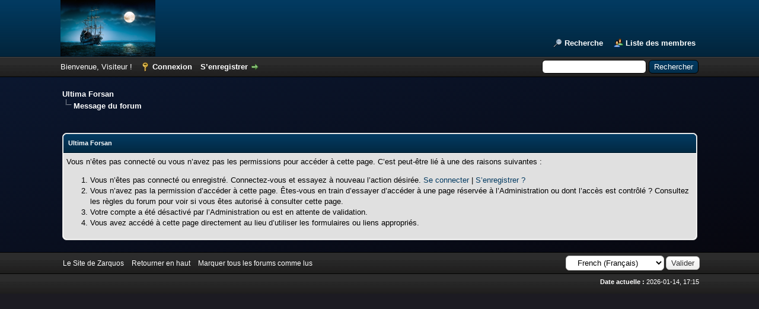

--- FILE ---
content_type: text/html; charset=UTF-8
request_url: https://www.zarquos.net/ultima-forsan/member.php?action=emailuser&uid=1763
body_size: 3586
content:
<!DOCTYPE html PUBLIC "-//W3C//DTD XHTML 1.0 Transitional//EN" "http://www.w3.org/TR/xhtml1/DTD/xhtml1-transitional.dtd"><!-- start: error -->
<html xml:lang="fr" lang="fr" xmlns="http://www.w3.org/1999/xhtml">
<head>
<title>Ultima Forsan</title>
<!-- start: headerinclude -->
<link rel="alternate" type="application/rss+xml" title="Derniers sujets (RSS 2.0)" href="https://www.zarquos.net/ultima-forsan/syndication.php" />
<link rel="alternate" type="application/atom+xml" title="Derniers sujets (Atom 1.0)" href="https://www.zarquos.net/ultima-forsan/syndication.php?type=atom1.0" />
<meta http-equiv="Content-Type" content="text/html; charset=UTF-8" />
<meta http-equiv="Content-Script-Type" content="text/javascript" />
<script type="text/javascript" src="https://www.zarquos.net/ultima-forsan/jscripts/jquery.js?ver=1823"></script>
<script type="text/javascript" src="https://www.zarquos.net/ultima-forsan/jscripts/jquery.plugins.min.js?ver=1821"></script>
<script type="text/javascript" src="https://www.zarquos.net/ultima-forsan/jscripts/general.js?ver=1827"></script>

<link type="text/css" rel="stylesheet" href="https://www.zarquos.net/ultima-forsan/cache/themes/theme2/global.css?t=1758205782" />
<link type="text/css" rel="stylesheet" href="https://www.zarquos.net/ultima-forsan/cache/themes/theme1/css3.css?t=1757785058" />
<link type="text/css" rel="stylesheet" href="https://www.zarquos.net/ultima-forsan/cache/themes/theme2/color_night.css?t=1757862723" />

<script type="text/javascript">
<!--
	lang.unknown_error = "Une erreur inconnue s’est produite.";
	lang.confirm_title = "Veuillez confirmer";
	lang.expcol_collapse = "";
	lang.expcol_expand = "";
	lang.select2_match = "Un résultat est disponible, appuyez sur entrée pour le sélectionner.";
	lang.select2_matches = "{1} résultats sont disponibles, utilisez les flèches haut et bas pour naviguer.";
	lang.select2_nomatches = "Pas de résultat";
	lang.select2_inputtooshort_single = "Entrez un ou plusieurs caractères";
	lang.select2_inputtooshort_plural = "Entrez {1} caractères ou plus";
	lang.select2_inputtoolong_single = "Supprimez un caractère";
	lang.select2_inputtoolong_plural = "Supprimez {1} caractères";
	lang.select2_selectiontoobig_single = "Vous ne pouvez sélectionner qu’un élément";
	lang.select2_selectiontoobig_plural = "Vous ne pouvez sélectionner que {1} éléments";
	lang.select2_loadmore = "Chargement de plus de résultats&hellip;";
	lang.select2_searching = "Recherche&hellip;";

	var templates = {
		modal: '<div class=\"modal\">\
	<div style=\"overflow-y: auto; max-height: 400px;\">\
		<table border=\"0\" cellspacing=\"0\" cellpadding=\"5\" class=\"tborder\">\
			<tr>\
				<td class=\"thead\"><strong>__title__</strong></td>\
			</tr>\
			<tr>\
				<td class=\"trow1\">__message__</td>\
			</tr>\
			<tr>\
				<td class=\"tfoot\">\
					<div style=\"text-align: center\" class=\"modal_buttons\">__buttons__</div>\
				</td>\
			</tr>\
		</table>\
	</div>\
</div>',
		modal_button: '<input type=\"submit\" class=\"button\" value=\"__title__\"/>&nbsp;'
	};

	var cookieDomain = ".zarquos.net";
	var cookiePath = "/ultima-forsan/";
	var cookiePrefix = "";
	var cookieSecureFlag = "0";
	var deleteevent_confirm = "Êtes-vous sûr de vouloir supprimer cet événement ?";
	var removeattach_confirm = "Êtes-vous sûr de vouloir supprimer la pièce jointe sélectionnée ?";
	var loading_text = 'Chargement. <br />Patientez&hellip;';
	var saving_changes = 'Sauvegarde des changements&hellip;';
	var use_xmlhttprequest = "1";
	var my_post_key = "38525b714605cb7426c32e8d394a5af5";
	var rootpath = "https://www.zarquos.net/ultima-forsan";
	var imagepath = "https://www.zarquos.net/ultima-forsan/images";
  	var yes_confirm = "Oui";
	var no_confirm = "Non";
	var MyBBEditor = null;
	var spinner_image = "https://www.zarquos.net/ultima-forsan/images/spinner.gif";
	var spinner = "<img src='" + spinner_image +"' alt='' />";
	var modal_zindex = 9999;
// -->
</script>
<!-- end: headerinclude -->
</head>
<body>
<!-- start: header -->
<div id="container">
		<a name="top" id="top"></a>
		<div id="header">
			<div id="logo">
				<div class="wrapper">
					<a href="https://www.zarquos.net/ultima-forsan/index.php"><img src="https://www.zarquos.net/ultima-forsan/images/logo.png" alt="Ultima Forsan" title="Ultima Forsan" /></a>
					<ul class="menu top_links">
						<!-- start: header_menu_search -->
<li><a href="https://www.zarquos.net/ultima-forsan/search.php" class="search">Recherche</a></li>
<!-- end: header_menu_search -->
						<!-- start: header_menu_memberlist -->
<li><a href="https://www.zarquos.net/ultima-forsan/memberlist.php" class="memberlist">Liste des membres</a></li>
<!-- end: header_menu_memberlist -->
					</ul>
				</div>
			</div>
			<div id="panel">
				<div class="upper">
					<div class="wrapper">
						<!-- start: header_quicksearch -->
						<form action="https://www.zarquos.net/ultima-forsan/search.php">
						<fieldset id="search">
							<input name="keywords" type="text" class="textbox" />
							<input value="Rechercher" type="submit" class="button" />
							<input type="hidden" name="action" value="do_search" />
							<input type="hidden" name="postthread" value="1" />
						</fieldset>
						</form>
<!-- end: header_quicksearch -->
						<!-- start: header_welcomeblock_guest -->
						<!-- Continuation of div(class="upper") as opened in the header template -->
						<span class="welcome">Bienvenue, Visiteur ! <a href="https://www.zarquos.net/ultima-forsan/member.php?action=login" onclick="$('#quick_login').modal({ fadeDuration: 250, keepelement: true, zIndex: (typeof modal_zindex !== 'undefined' ? modal_zindex : 9999) }); return false;" class="login">Connexion</a> <a href="https://www.zarquos.net/ultima-forsan/member.php?action=register" class="register">S’enregistrer</a></span>
					</div>
				</div>
				<div class="modal" id="quick_login" style="display: none;">
					<form method="post" action="https://www.zarquos.net/ultima-forsan/member.php">
						<input name="action" type="hidden" value="do_login" />
						<input name="url" type="hidden" value="" />
						<input name="quick_login" type="hidden" value="1" />
						<input name="my_post_key" type="hidden" value="38525b714605cb7426c32e8d394a5af5" />
						<table width="100%" cellspacing="0" cellpadding="5" border="0" class="tborder">
							<tr>
								<td class="thead" colspan="2"><strong>Se connecter</strong></td>
							</tr>
							<!-- start: header_welcomeblock_guest_login_modal -->
<tr>
	<td class="trow1" width="25%"><strong>Utilisateur :</strong></td>
	<td class="trow1"><input name="quick_username" id="quick_login_username" type="text" value="" class="textbox initial_focus" /></td>
</tr>
<tr>
	<td class="trow2"><strong>Mot de passe :</strong></td>
	<td class="trow2">
		<input name="quick_password" id="quick_login_password" type="password" value="" class="textbox" /><br />
		<a href="https://www.zarquos.net/ultima-forsan/member.php?action=lostpw" class="lost_password">Mot de passe oublié ?</a>
	</td>
</tr>
<tr>
	<td class="trow1">&nbsp;</td>
	<td class="trow1 remember_me">
		<input name="quick_remember" id="quick_login_remember" type="checkbox" value="yes" class="checkbox" checked="checked" />
		<label for="quick_login_remember">Se rappeler</label>
	</td>
</tr>
<tr>
	<td class="trow2" colspan="2">
		<div align="center"><input name="submit" type="submit" class="button" value="Se connecter" /></div>
	</td>
</tr>
<!-- end: header_welcomeblock_guest_login_modal -->
						</table>
					</form>
				</div>
				<script type="text/javascript">
					$("#quick_login input[name='url']").val($(location).attr('href'));
				</script>
<!-- end: header_welcomeblock_guest -->
					<!-- </div> in header_welcomeblock_member and header_welcomeblock_guest -->
				<!-- </div> in header_welcomeblock_member and header_welcomeblock_guest -->
			</div>
		</div>
		<div id="content">
			<div class="wrapper">
				
				
				
				
				
				
				
				<!-- start: nav -->
<div class="navigation">
<!-- start: nav_bit -->
<a href="https://www.zarquos.net/ultima-forsan/index.php">Ultima Forsan</a>
<!-- end: nav_bit --><!-- start: nav_sep_active -->
<br /><img src="https://www.zarquos.net/ultima-forsan/images/nav_bit.png" alt="" />
<!-- end: nav_sep_active --><!-- start: nav_bit_active -->
<span class="active">Message du forum</span>
<!-- end: nav_bit_active -->
</div>
<!-- end: nav -->
				<br />
<!-- end: header -->
<br />
<table border="0" cellspacing="0" cellpadding="5" class="tborder">
<tr>
<td class="thead"><span class="smalltext"><strong>Ultima Forsan</strong></span></td>
</tr>
<tr>
<td class="trow1"><!-- start: error_nopermission -->
Vous n’êtes pas connecté ou vous n’avez pas les permissions pour accéder à cette page. C’est peut-être lié à une des raisons suivantes :
<ol>
<li>Vous n’êtes pas connecté ou enregistré. Connectez-vous et essayez à nouveau l’action désirée. <a href="member.php?action=login">Se connecter</a> | <a href="member.php?action=register">S’enregistrer ?</a></li>
<li>Vous n’avez pas la permission d’accéder à cette page. Êtes-vous en train d’essayer d’accéder à une page réservée à l’Administration ou dont l’accès est contrôlé ? Consultez les règles du forum pour voir si vous êtes autorisé à consulter cette page.</li>
<li>Votre compte a été désactivé par l’Administration ou est en attente de validation.</li>
<li>Vous avez accédé à cette page directement au lieu d’utiliser les formulaires ou liens appropriés.</li>
</ol>
<!-- end: error_nopermission --></td>
</tr>
</table>
<!-- start: footer -->

	</div>
</div>
<div id="footer">
	<div class="upper">
		<div class="wrapper">
			<!-- start: footer_languageselect -->
<div class="language">
<form method="POST" action="/ultima-forsan/member.php" id="lang_select">
	<input type="hidden" name="action" value="emailuser" />
<input type="hidden" name="uid" value="1763" />

	<input type="hidden" name="my_post_key" value="38525b714605cb7426c32e8d394a5af5" />
	<select name="language" onchange="MyBB.changeLanguage();">
		<optgroup label="Sélection rapide de langue">
			<!-- start: footer_languageselect_option -->
<option value="english">&nbsp;&nbsp;&nbsp;English (American)</option>
<!-- end: footer_languageselect_option --><!-- start: footer_languageselect_option -->
<option value="french" selected="selected">&nbsp;&nbsp;&nbsp;French (Français)</option>
<!-- end: footer_languageselect_option -->
		</optgroup>
	</select>
	<!-- start: gobutton -->
<input type="submit" class="button" value="Valider" />
<!-- end: gobutton -->
</form>
</div>
<!-- end: footer_languageselect -->
			
			<ul class="menu bottom_links">
				<li><a href="https://www.zarquos.net/">Le Site de Zarquos</a></li>
				<li><a href="#top">Retourner en haut</a></li>
				<li><a href="https://www.zarquos.net/ultima-forsan/misc.php?action=markread">Marquer tous les forums comme lus</a></li>
			</ul>
		</div>
	</div>
	<div class="lower">
		<div class="wrapper">
			<span id="current_time"><strong>Date actuelle :</strong> 2026-01-14, 17:15</span>
		</div>
	</div>
</div>
<!-- The following piece of code allows MyBB to run scheduled tasks. DO NOT REMOVE --><!-- start: task_image -->
<img src="https://www.zarquos.net/ultima-forsan/task.php" width="1" height="1" alt="" />
<!-- end: task_image --><!-- End task image code -->

</div>
<!-- end: footer -->
</body>
</html>
<!-- end: error -->